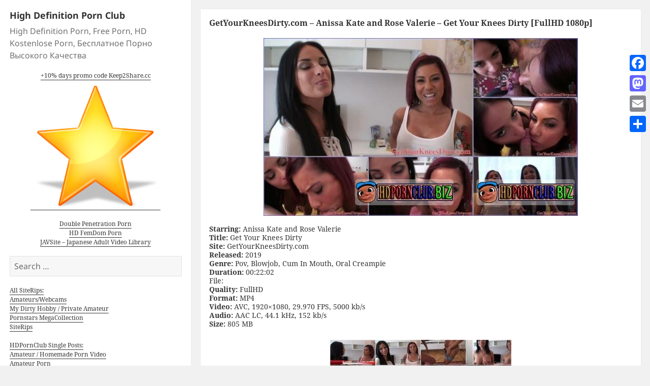

--- FILE ---
content_type: text/html; charset=UTF-8
request_url: https://hdpornclub.biz/getyourkneesdirty-com-anissa-kate-and-rose-valerie-get-your-knees-dirty-fullhd-1080p-3/
body_size: 47034
content:
<!DOCTYPE html>
<html lang="en-US" class="no-js">
<head>
	<link rel="shortcut icon" type="image/x-icon" href="https://hdpornclub.biz/wp-content/themes/twentyfifteen-child/favicon.ico" />
	<meta charset="UTF-8">
	<meta name="viewport" content="width=device-width">
	<link rel="profile" href="https://gmpg.org/xfn/11">
	<link rel="pingback" href="https://hdpornclub.biz/xmlrpc.php">
	<!--[if lt IE 9]>
	<script src="https://hdpornclub.biz/wp-content/themes/twentyfifteen/js/html5.js"></script>
	<![endif]-->
	<script>(function(){document.documentElement.className='js'})();</script>
	<script>(function(html){html.className = html.className.replace(/\bno-js\b/,'js')})(document.documentElement);</script>
<title>GetYourKneesDirty.com &#8211; Anissa Kate and Rose Valerie &#8211; Get Your Knees Dirty [FullHD 1080p] &#8211; High Definition Porn Club</title>
<meta name='robots' content='max-image-preview:large' />
<link rel='dns-prefetch' href='//static.addtoany.com' />
<link rel="alternate" type="application/rss+xml" title="High Definition Porn Club &raquo; Feed" href="https://hdpornclub.biz/feed/" />
<link rel="alternate" type="application/rss+xml" title="High Definition Porn Club &raquo; Comments Feed" href="https://hdpornclub.biz/comments/feed/" />
<link rel="alternate" type="application/rss+xml" title="High Definition Porn Club &raquo; GetYourKneesDirty.com &#8211; Anissa Kate and Rose Valerie &#8211; Get Your Knees Dirty [FullHD 1080p] Comments Feed" href="https://hdpornclub.biz/getyourkneesdirty-com-anissa-kate-and-rose-valerie-get-your-knees-dirty-fullhd-1080p-3/feed/" />
<script>
window._wpemojiSettings = {"baseUrl":"https:\/\/s.w.org\/images\/core\/emoji\/14.0.0\/72x72\/","ext":".png","svgUrl":"https:\/\/s.w.org\/images\/core\/emoji\/14.0.0\/svg\/","svgExt":".svg","source":{"concatemoji":"https:\/\/hdpornclub.biz\/wp-includes\/js\/wp-emoji-release.min.js?ver=6.4.7"}};
/*! This file is auto-generated */
!function(i,n){var o,s,e;function c(e){try{var t={supportTests:e,timestamp:(new Date).valueOf()};sessionStorage.setItem(o,JSON.stringify(t))}catch(e){}}function p(e,t,n){e.clearRect(0,0,e.canvas.width,e.canvas.height),e.fillText(t,0,0);var t=new Uint32Array(e.getImageData(0,0,e.canvas.width,e.canvas.height).data),r=(e.clearRect(0,0,e.canvas.width,e.canvas.height),e.fillText(n,0,0),new Uint32Array(e.getImageData(0,0,e.canvas.width,e.canvas.height).data));return t.every(function(e,t){return e===r[t]})}function u(e,t,n){switch(t){case"flag":return n(e,"\ud83c\udff3\ufe0f\u200d\u26a7\ufe0f","\ud83c\udff3\ufe0f\u200b\u26a7\ufe0f")?!1:!n(e,"\ud83c\uddfa\ud83c\uddf3","\ud83c\uddfa\u200b\ud83c\uddf3")&&!n(e,"\ud83c\udff4\udb40\udc67\udb40\udc62\udb40\udc65\udb40\udc6e\udb40\udc67\udb40\udc7f","\ud83c\udff4\u200b\udb40\udc67\u200b\udb40\udc62\u200b\udb40\udc65\u200b\udb40\udc6e\u200b\udb40\udc67\u200b\udb40\udc7f");case"emoji":return!n(e,"\ud83e\udef1\ud83c\udffb\u200d\ud83e\udef2\ud83c\udfff","\ud83e\udef1\ud83c\udffb\u200b\ud83e\udef2\ud83c\udfff")}return!1}function f(e,t,n){var r="undefined"!=typeof WorkerGlobalScope&&self instanceof WorkerGlobalScope?new OffscreenCanvas(300,150):i.createElement("canvas"),a=r.getContext("2d",{willReadFrequently:!0}),o=(a.textBaseline="top",a.font="600 32px Arial",{});return e.forEach(function(e){o[e]=t(a,e,n)}),o}function t(e){var t=i.createElement("script");t.src=e,t.defer=!0,i.head.appendChild(t)}"undefined"!=typeof Promise&&(o="wpEmojiSettingsSupports",s=["flag","emoji"],n.supports={everything:!0,everythingExceptFlag:!0},e=new Promise(function(e){i.addEventListener("DOMContentLoaded",e,{once:!0})}),new Promise(function(t){var n=function(){try{var e=JSON.parse(sessionStorage.getItem(o));if("object"==typeof e&&"number"==typeof e.timestamp&&(new Date).valueOf()<e.timestamp+604800&&"object"==typeof e.supportTests)return e.supportTests}catch(e){}return null}();if(!n){if("undefined"!=typeof Worker&&"undefined"!=typeof OffscreenCanvas&&"undefined"!=typeof URL&&URL.createObjectURL&&"undefined"!=typeof Blob)try{var e="postMessage("+f.toString()+"("+[JSON.stringify(s),u.toString(),p.toString()].join(",")+"));",r=new Blob([e],{type:"text/javascript"}),a=new Worker(URL.createObjectURL(r),{name:"wpTestEmojiSupports"});return void(a.onmessage=function(e){c(n=e.data),a.terminate(),t(n)})}catch(e){}c(n=f(s,u,p))}t(n)}).then(function(e){for(var t in e)n.supports[t]=e[t],n.supports.everything=n.supports.everything&&n.supports[t],"flag"!==t&&(n.supports.everythingExceptFlag=n.supports.everythingExceptFlag&&n.supports[t]);n.supports.everythingExceptFlag=n.supports.everythingExceptFlag&&!n.supports.flag,n.DOMReady=!1,n.readyCallback=function(){n.DOMReady=!0}}).then(function(){return e}).then(function(){var e;n.supports.everything||(n.readyCallback(),(e=n.source||{}).concatemoji?t(e.concatemoji):e.wpemoji&&e.twemoji&&(t(e.twemoji),t(e.wpemoji)))}))}((window,document),window._wpemojiSettings);
</script>
<style id='wp-emoji-styles-inline-css'>

	img.wp-smiley, img.emoji {
		display: inline !important;
		border: none !important;
		box-shadow: none !important;
		height: 1em !important;
		width: 1em !important;
		margin: 0 0.07em !important;
		vertical-align: -0.1em !important;
		background: none !important;
		padding: 0 !important;
	}
</style>
<link rel='stylesheet' id='wp-block-library-css' href='https://hdpornclub.biz/wp-includes/css/dist/block-library/style.min.css?ver=6.4.7' media='all' />
<style id='wp-block-library-theme-inline-css'>
.wp-block-audio figcaption{color:#555;font-size:13px;text-align:center}.is-dark-theme .wp-block-audio figcaption{color:hsla(0,0%,100%,.65)}.wp-block-audio{margin:0 0 1em}.wp-block-code{border:1px solid #ccc;border-radius:4px;font-family:Menlo,Consolas,monaco,monospace;padding:.8em 1em}.wp-block-embed figcaption{color:#555;font-size:13px;text-align:center}.is-dark-theme .wp-block-embed figcaption{color:hsla(0,0%,100%,.65)}.wp-block-embed{margin:0 0 1em}.blocks-gallery-caption{color:#555;font-size:13px;text-align:center}.is-dark-theme .blocks-gallery-caption{color:hsla(0,0%,100%,.65)}.wp-block-image figcaption{color:#555;font-size:13px;text-align:center}.is-dark-theme .wp-block-image figcaption{color:hsla(0,0%,100%,.65)}.wp-block-image{margin:0 0 1em}.wp-block-pullquote{border-bottom:4px solid;border-top:4px solid;color:currentColor;margin-bottom:1.75em}.wp-block-pullquote cite,.wp-block-pullquote footer,.wp-block-pullquote__citation{color:currentColor;font-size:.8125em;font-style:normal;text-transform:uppercase}.wp-block-quote{border-left:.25em solid;margin:0 0 1.75em;padding-left:1em}.wp-block-quote cite,.wp-block-quote footer{color:currentColor;font-size:.8125em;font-style:normal;position:relative}.wp-block-quote.has-text-align-right{border-left:none;border-right:.25em solid;padding-left:0;padding-right:1em}.wp-block-quote.has-text-align-center{border:none;padding-left:0}.wp-block-quote.is-large,.wp-block-quote.is-style-large,.wp-block-quote.is-style-plain{border:none}.wp-block-search .wp-block-search__label{font-weight:700}.wp-block-search__button{border:1px solid #ccc;padding:.375em .625em}:where(.wp-block-group.has-background){padding:1.25em 2.375em}.wp-block-separator.has-css-opacity{opacity:.4}.wp-block-separator{border:none;border-bottom:2px solid;margin-left:auto;margin-right:auto}.wp-block-separator.has-alpha-channel-opacity{opacity:1}.wp-block-separator:not(.is-style-wide):not(.is-style-dots){width:100px}.wp-block-separator.has-background:not(.is-style-dots){border-bottom:none;height:1px}.wp-block-separator.has-background:not(.is-style-wide):not(.is-style-dots){height:2px}.wp-block-table{margin:0 0 1em}.wp-block-table td,.wp-block-table th{word-break:normal}.wp-block-table figcaption{color:#555;font-size:13px;text-align:center}.is-dark-theme .wp-block-table figcaption{color:hsla(0,0%,100%,.65)}.wp-block-video figcaption{color:#555;font-size:13px;text-align:center}.is-dark-theme .wp-block-video figcaption{color:hsla(0,0%,100%,.65)}.wp-block-video{margin:0 0 1em}.wp-block-template-part.has-background{margin-bottom:0;margin-top:0;padding:1.25em 2.375em}
</style>
<style id='classic-theme-styles-inline-css'>
/*! This file is auto-generated */
.wp-block-button__link{color:#fff;background-color:#32373c;border-radius:9999px;box-shadow:none;text-decoration:none;padding:calc(.667em + 2px) calc(1.333em + 2px);font-size:1.125em}.wp-block-file__button{background:#32373c;color:#fff;text-decoration:none}
</style>
<style id='global-styles-inline-css'>
body{--wp--preset--color--black: #000000;--wp--preset--color--cyan-bluish-gray: #abb8c3;--wp--preset--color--white: #fff;--wp--preset--color--pale-pink: #f78da7;--wp--preset--color--vivid-red: #cf2e2e;--wp--preset--color--luminous-vivid-orange: #ff6900;--wp--preset--color--luminous-vivid-amber: #fcb900;--wp--preset--color--light-green-cyan: #7bdcb5;--wp--preset--color--vivid-green-cyan: #00d084;--wp--preset--color--pale-cyan-blue: #8ed1fc;--wp--preset--color--vivid-cyan-blue: #0693e3;--wp--preset--color--vivid-purple: #9b51e0;--wp--preset--color--dark-gray: #111;--wp--preset--color--light-gray: #f1f1f1;--wp--preset--color--yellow: #f4ca16;--wp--preset--color--dark-brown: #352712;--wp--preset--color--medium-pink: #e53b51;--wp--preset--color--light-pink: #ffe5d1;--wp--preset--color--dark-purple: #2e2256;--wp--preset--color--purple: #674970;--wp--preset--color--blue-gray: #22313f;--wp--preset--color--bright-blue: #55c3dc;--wp--preset--color--light-blue: #e9f2f9;--wp--preset--gradient--vivid-cyan-blue-to-vivid-purple: linear-gradient(135deg,rgba(6,147,227,1) 0%,rgb(155,81,224) 100%);--wp--preset--gradient--light-green-cyan-to-vivid-green-cyan: linear-gradient(135deg,rgb(122,220,180) 0%,rgb(0,208,130) 100%);--wp--preset--gradient--luminous-vivid-amber-to-luminous-vivid-orange: linear-gradient(135deg,rgba(252,185,0,1) 0%,rgba(255,105,0,1) 100%);--wp--preset--gradient--luminous-vivid-orange-to-vivid-red: linear-gradient(135deg,rgba(255,105,0,1) 0%,rgb(207,46,46) 100%);--wp--preset--gradient--very-light-gray-to-cyan-bluish-gray: linear-gradient(135deg,rgb(238,238,238) 0%,rgb(169,184,195) 100%);--wp--preset--gradient--cool-to-warm-spectrum: linear-gradient(135deg,rgb(74,234,220) 0%,rgb(151,120,209) 20%,rgb(207,42,186) 40%,rgb(238,44,130) 60%,rgb(251,105,98) 80%,rgb(254,248,76) 100%);--wp--preset--gradient--blush-light-purple: linear-gradient(135deg,rgb(255,206,236) 0%,rgb(152,150,240) 100%);--wp--preset--gradient--blush-bordeaux: linear-gradient(135deg,rgb(254,205,165) 0%,rgb(254,45,45) 50%,rgb(107,0,62) 100%);--wp--preset--gradient--luminous-dusk: linear-gradient(135deg,rgb(255,203,112) 0%,rgb(199,81,192) 50%,rgb(65,88,208) 100%);--wp--preset--gradient--pale-ocean: linear-gradient(135deg,rgb(255,245,203) 0%,rgb(182,227,212) 50%,rgb(51,167,181) 100%);--wp--preset--gradient--electric-grass: linear-gradient(135deg,rgb(202,248,128) 0%,rgb(113,206,126) 100%);--wp--preset--gradient--midnight: linear-gradient(135deg,rgb(2,3,129) 0%,rgb(40,116,252) 100%);--wp--preset--gradient--dark-gray-gradient-gradient: linear-gradient(90deg, rgba(17,17,17,1) 0%, rgba(42,42,42,1) 100%);--wp--preset--gradient--light-gray-gradient: linear-gradient(90deg, rgba(241,241,241,1) 0%, rgba(215,215,215,1) 100%);--wp--preset--gradient--white-gradient: linear-gradient(90deg, rgba(255,255,255,1) 0%, rgba(230,230,230,1) 100%);--wp--preset--gradient--yellow-gradient: linear-gradient(90deg, rgba(244,202,22,1) 0%, rgba(205,168,10,1) 100%);--wp--preset--gradient--dark-brown-gradient: linear-gradient(90deg, rgba(53,39,18,1) 0%, rgba(91,67,31,1) 100%);--wp--preset--gradient--medium-pink-gradient: linear-gradient(90deg, rgba(229,59,81,1) 0%, rgba(209,28,51,1) 100%);--wp--preset--gradient--light-pink-gradient: linear-gradient(90deg, rgba(255,229,209,1) 0%, rgba(255,200,158,1) 100%);--wp--preset--gradient--dark-purple-gradient: linear-gradient(90deg, rgba(46,34,86,1) 0%, rgba(66,48,123,1) 100%);--wp--preset--gradient--purple-gradient: linear-gradient(90deg, rgba(103,73,112,1) 0%, rgba(131,93,143,1) 100%);--wp--preset--gradient--blue-gray-gradient: linear-gradient(90deg, rgba(34,49,63,1) 0%, rgba(52,75,96,1) 100%);--wp--preset--gradient--bright-blue-gradient: linear-gradient(90deg, rgba(85,195,220,1) 0%, rgba(43,180,211,1) 100%);--wp--preset--gradient--light-blue-gradient: linear-gradient(90deg, rgba(233,242,249,1) 0%, rgba(193,218,238,1) 100%);--wp--preset--font-size--small: 13px;--wp--preset--font-size--medium: 20px;--wp--preset--font-size--large: 36px;--wp--preset--font-size--x-large: 42px;--wp--preset--spacing--20: 0.44rem;--wp--preset--spacing--30: 0.67rem;--wp--preset--spacing--40: 1rem;--wp--preset--spacing--50: 1.5rem;--wp--preset--spacing--60: 2.25rem;--wp--preset--spacing--70: 3.38rem;--wp--preset--spacing--80: 5.06rem;--wp--preset--shadow--natural: 6px 6px 9px rgba(0, 0, 0, 0.2);--wp--preset--shadow--deep: 12px 12px 50px rgba(0, 0, 0, 0.4);--wp--preset--shadow--sharp: 6px 6px 0px rgba(0, 0, 0, 0.2);--wp--preset--shadow--outlined: 6px 6px 0px -3px rgba(255, 255, 255, 1), 6px 6px rgba(0, 0, 0, 1);--wp--preset--shadow--crisp: 6px 6px 0px rgba(0, 0, 0, 1);}:where(.is-layout-flex){gap: 0.5em;}:where(.is-layout-grid){gap: 0.5em;}body .is-layout-flow > .alignleft{float: left;margin-inline-start: 0;margin-inline-end: 2em;}body .is-layout-flow > .alignright{float: right;margin-inline-start: 2em;margin-inline-end: 0;}body .is-layout-flow > .aligncenter{margin-left: auto !important;margin-right: auto !important;}body .is-layout-constrained > .alignleft{float: left;margin-inline-start: 0;margin-inline-end: 2em;}body .is-layout-constrained > .alignright{float: right;margin-inline-start: 2em;margin-inline-end: 0;}body .is-layout-constrained > .aligncenter{margin-left: auto !important;margin-right: auto !important;}body .is-layout-constrained > :where(:not(.alignleft):not(.alignright):not(.alignfull)){max-width: var(--wp--style--global--content-size);margin-left: auto !important;margin-right: auto !important;}body .is-layout-constrained > .alignwide{max-width: var(--wp--style--global--wide-size);}body .is-layout-flex{display: flex;}body .is-layout-flex{flex-wrap: wrap;align-items: center;}body .is-layout-flex > *{margin: 0;}body .is-layout-grid{display: grid;}body .is-layout-grid > *{margin: 0;}:where(.wp-block-columns.is-layout-flex){gap: 2em;}:where(.wp-block-columns.is-layout-grid){gap: 2em;}:where(.wp-block-post-template.is-layout-flex){gap: 1.25em;}:where(.wp-block-post-template.is-layout-grid){gap: 1.25em;}.has-black-color{color: var(--wp--preset--color--black) !important;}.has-cyan-bluish-gray-color{color: var(--wp--preset--color--cyan-bluish-gray) !important;}.has-white-color{color: var(--wp--preset--color--white) !important;}.has-pale-pink-color{color: var(--wp--preset--color--pale-pink) !important;}.has-vivid-red-color{color: var(--wp--preset--color--vivid-red) !important;}.has-luminous-vivid-orange-color{color: var(--wp--preset--color--luminous-vivid-orange) !important;}.has-luminous-vivid-amber-color{color: var(--wp--preset--color--luminous-vivid-amber) !important;}.has-light-green-cyan-color{color: var(--wp--preset--color--light-green-cyan) !important;}.has-vivid-green-cyan-color{color: var(--wp--preset--color--vivid-green-cyan) !important;}.has-pale-cyan-blue-color{color: var(--wp--preset--color--pale-cyan-blue) !important;}.has-vivid-cyan-blue-color{color: var(--wp--preset--color--vivid-cyan-blue) !important;}.has-vivid-purple-color{color: var(--wp--preset--color--vivid-purple) !important;}.has-black-background-color{background-color: var(--wp--preset--color--black) !important;}.has-cyan-bluish-gray-background-color{background-color: var(--wp--preset--color--cyan-bluish-gray) !important;}.has-white-background-color{background-color: var(--wp--preset--color--white) !important;}.has-pale-pink-background-color{background-color: var(--wp--preset--color--pale-pink) !important;}.has-vivid-red-background-color{background-color: var(--wp--preset--color--vivid-red) !important;}.has-luminous-vivid-orange-background-color{background-color: var(--wp--preset--color--luminous-vivid-orange) !important;}.has-luminous-vivid-amber-background-color{background-color: var(--wp--preset--color--luminous-vivid-amber) !important;}.has-light-green-cyan-background-color{background-color: var(--wp--preset--color--light-green-cyan) !important;}.has-vivid-green-cyan-background-color{background-color: var(--wp--preset--color--vivid-green-cyan) !important;}.has-pale-cyan-blue-background-color{background-color: var(--wp--preset--color--pale-cyan-blue) !important;}.has-vivid-cyan-blue-background-color{background-color: var(--wp--preset--color--vivid-cyan-blue) !important;}.has-vivid-purple-background-color{background-color: var(--wp--preset--color--vivid-purple) !important;}.has-black-border-color{border-color: var(--wp--preset--color--black) !important;}.has-cyan-bluish-gray-border-color{border-color: var(--wp--preset--color--cyan-bluish-gray) !important;}.has-white-border-color{border-color: var(--wp--preset--color--white) !important;}.has-pale-pink-border-color{border-color: var(--wp--preset--color--pale-pink) !important;}.has-vivid-red-border-color{border-color: var(--wp--preset--color--vivid-red) !important;}.has-luminous-vivid-orange-border-color{border-color: var(--wp--preset--color--luminous-vivid-orange) !important;}.has-luminous-vivid-amber-border-color{border-color: var(--wp--preset--color--luminous-vivid-amber) !important;}.has-light-green-cyan-border-color{border-color: var(--wp--preset--color--light-green-cyan) !important;}.has-vivid-green-cyan-border-color{border-color: var(--wp--preset--color--vivid-green-cyan) !important;}.has-pale-cyan-blue-border-color{border-color: var(--wp--preset--color--pale-cyan-blue) !important;}.has-vivid-cyan-blue-border-color{border-color: var(--wp--preset--color--vivid-cyan-blue) !important;}.has-vivid-purple-border-color{border-color: var(--wp--preset--color--vivid-purple) !important;}.has-vivid-cyan-blue-to-vivid-purple-gradient-background{background: var(--wp--preset--gradient--vivid-cyan-blue-to-vivid-purple) !important;}.has-light-green-cyan-to-vivid-green-cyan-gradient-background{background: var(--wp--preset--gradient--light-green-cyan-to-vivid-green-cyan) !important;}.has-luminous-vivid-amber-to-luminous-vivid-orange-gradient-background{background: var(--wp--preset--gradient--luminous-vivid-amber-to-luminous-vivid-orange) !important;}.has-luminous-vivid-orange-to-vivid-red-gradient-background{background: var(--wp--preset--gradient--luminous-vivid-orange-to-vivid-red) !important;}.has-very-light-gray-to-cyan-bluish-gray-gradient-background{background: var(--wp--preset--gradient--very-light-gray-to-cyan-bluish-gray) !important;}.has-cool-to-warm-spectrum-gradient-background{background: var(--wp--preset--gradient--cool-to-warm-spectrum) !important;}.has-blush-light-purple-gradient-background{background: var(--wp--preset--gradient--blush-light-purple) !important;}.has-blush-bordeaux-gradient-background{background: var(--wp--preset--gradient--blush-bordeaux) !important;}.has-luminous-dusk-gradient-background{background: var(--wp--preset--gradient--luminous-dusk) !important;}.has-pale-ocean-gradient-background{background: var(--wp--preset--gradient--pale-ocean) !important;}.has-electric-grass-gradient-background{background: var(--wp--preset--gradient--electric-grass) !important;}.has-midnight-gradient-background{background: var(--wp--preset--gradient--midnight) !important;}.has-small-font-size{font-size: var(--wp--preset--font-size--small) !important;}.has-medium-font-size{font-size: var(--wp--preset--font-size--medium) !important;}.has-large-font-size{font-size: var(--wp--preset--font-size--large) !important;}.has-x-large-font-size{font-size: var(--wp--preset--font-size--x-large) !important;}
.wp-block-navigation a:where(:not(.wp-element-button)){color: inherit;}
:where(.wp-block-post-template.is-layout-flex){gap: 1.25em;}:where(.wp-block-post-template.is-layout-grid){gap: 1.25em;}
:where(.wp-block-columns.is-layout-flex){gap: 2em;}:where(.wp-block-columns.is-layout-grid){gap: 2em;}
.wp-block-pullquote{font-size: 1.5em;line-height: 1.6;}
</style>
<link rel='stylesheet' id='cptch_stylesheet-css' href='https://hdpornclub.biz/wp-content/plugins/captcha/css/front_end_style.css?ver=4.4.5' media='all' />
<link rel='stylesheet' id='dashicons-css' href='https://hdpornclub.biz/wp-includes/css/dashicons.min.css?ver=6.4.7' media='all' />
<link rel='stylesheet' id='cptch_desktop_style-css' href='https://hdpornclub.biz/wp-content/plugins/captcha/css/desktop_style.css?ver=4.4.5' media='all' />
<link rel='stylesheet' id='twentyfifteen-fonts-css' href='https://hdpornclub.biz/wp-content/themes/twentyfifteen/assets/fonts/noto-sans-plus-noto-serif-plus-inconsolata.css?ver=20230328' media='all' />
<link rel='stylesheet' id='genericons-css' href='https://hdpornclub.biz/wp-content/themes/twentyfifteen/genericons/genericons.css?ver=20201026' media='all' />
<link rel='stylesheet' id='twentyfifteen-style-css' href='https://hdpornclub.biz/wp-content/themes/twentyfifteen-child/style.css?ver=20231107' media='all' />
<link rel='stylesheet' id='twentyfifteen-block-style-css' href='https://hdpornclub.biz/wp-content/themes/twentyfifteen/css/blocks.css?ver=20230623' media='all' />
<link rel='stylesheet' id='addtoany-css' href='https://hdpornclub.biz/wp-content/plugins/add-to-any/addtoany.min.css?ver=1.16' media='all' />
<style id='addtoany-inline-css'>
@media screen and (max-width:980px){
.a2a_floating_style.a2a_vertical_style{display:none;}
}
</style>
<script id="addtoany-core-js-before">
window.a2a_config=window.a2a_config||{};a2a_config.callbacks=[];a2a_config.overlays=[];a2a_config.templates={};
</script>
<script async src="https://static.addtoany.com/menu/page.js" id="addtoany-core-js"></script>
<script src="https://hdpornclub.biz/wp-includes/js/jquery/jquery.min.js?ver=3.7.1" id="jquery-core-js"></script>
<script src="https://hdpornclub.biz/wp-includes/js/jquery/jquery-migrate.min.js?ver=3.4.1" id="jquery-migrate-js"></script>
<script async src="https://hdpornclub.biz/wp-content/plugins/add-to-any/addtoany.min.js?ver=1.1" id="addtoany-jquery-js"></script>
<script id="twentyfifteen-script-js-extra">
var screenReaderText = {"expand":"<span class=\"screen-reader-text\">expand child menu<\/span>","collapse":"<span class=\"screen-reader-text\">collapse child menu<\/span>"};
</script>
<script src="https://hdpornclub.biz/wp-content/themes/twentyfifteen/js/functions.js?ver=20221101" id="twentyfifteen-script-js" defer data-wp-strategy="defer"></script>
<link rel="https://api.w.org/" href="https://hdpornclub.biz/wp-json/" /><link rel="alternate" type="application/json" href="https://hdpornclub.biz/wp-json/wp/v2/posts/890189" /><link rel="EditURI" type="application/rsd+xml" title="RSD" href="https://hdpornclub.biz/xmlrpc.php?rsd" />
<meta name="generator" content="WordPress 6.4.7" />
<link rel="canonical" href="https://hdpornclub.biz/getyourkneesdirty-com-anissa-kate-and-rose-valerie-get-your-knees-dirty-fullhd-1080p-3/" />
<link rel='shortlink' href='https://hdpornclub.biz/?p=890189' />
<link rel="alternate" type="application/json+oembed" href="https://hdpornclub.biz/wp-json/oembed/1.0/embed?url=https%3A%2F%2Fhdpornclub.biz%2Fgetyourkneesdirty-com-anissa-kate-and-rose-valerie-get-your-knees-dirty-fullhd-1080p-3%2F" />
<link rel="alternate" type="text/xml+oembed" href="https://hdpornclub.biz/wp-json/oembed/1.0/embed?url=https%3A%2F%2Fhdpornclub.biz%2Fgetyourkneesdirty-com-anissa-kate-and-rose-valerie-get-your-knees-dirty-fullhd-1080p-3%2F&#038;format=xml" />
<script type="text/javascript">
function AddToFavorites(obj,title,url)
{
	alert("To add this page to your bookmarks use CTRL+D on Windows and Linux and Command+D on the Mac.");
	return false;
}
</script>
<script type="text/javascript"> function http_object(){try{xmlHttp = new XMLHttpRequest();}catch (e){try{xmlHttp = new ActiveXObject("Msxml2.XMLHTTP");}catch (e){try{xmlHttp = new ActiveXObject("Microsoft.XMLHTTP");}catch (e){alert("Your browser does not support AJAX!");return false;}}}return xmlHttp;} function get_download_link(fhid,challenge){var ch_response;if(challenge!==undefined){ch_response=document.getElementById(challenge).value;} document.getElementById(fhid).innerHTML="<b>Please Wait a Little....</b>";xmlHttp = http_object();param="id="+fhid;if(challenge!==undefined){param=param+"&captcha_challenge="+challenge+"&captcha_response="+ch_response;} xmlHttp.onreadystatechange = recieve_fh_link;xmlHttp.open("POST", "/get_file.php", true);xmlHttp.setRequestHeader("Content-Type", "application/x-www-form-urlencoded");xmlHttp.send(param);} function recieve_fh_link(){if (xmlHttp.readyState == 4){var jsonobj = JSON.parse(xmlHttp.responseText);document.getElementById(jsonobj.id).innerHTML=jsonobj.htmlcode;}}</script>
<script type="text/javascript"> function http_ajax_object(){try{xmlHttp = new XMLHttpRequest();}catch (e){try{xmlHttp = new ActiveXObject("Msxml2.XMLHTTP");}catch (e){try{xmlHttp = new ActiveXObject("Microsoft.XMLHTTP");}catch (e){alert("Your browser does not support AJAX!");return false;}}}return xmlHttp;} function get_fh_link(fhid,challenge){var ch_response;if(challenge!==undefined){ch_response=document.getElementById(challenge).value;} document.getElementById(fhid).innerHTML="<b>Please Wait a Little....</b>";xmlHttp = http_ajax_object();param="id="+fhid;if(challenge!==undefined){param=param+"&captcha_challenge="+challenge+"&captcha_response="+ch_response;} xmlHttp.onreadystatechange = recieve_filehost_link;xmlHttp.open("POST", "/get_old_file.php", true);xmlHttp.setRequestHeader("Content-Type", "application/x-www-form-urlencoded");xmlHttp.send(param);} function recieve_filehost_link(){if (xmlHttp.readyState == 4){var jsonobj = JSON.parse(xmlHttp.responseText);document.getElementById(jsonobj.id).innerHTML=jsonobj.htmlcode;}}</script>
</head>

<body class="post-template-default single single-post postid-890189 single-format-standard wp-embed-responsive">
<div id="page" class="hfeed site">
	<a class="skip-link screen-reader-text" href="#content">Skip to content</a>

	<div id="sidebar" class="sidebar">
		<header id="masthead" class="site-header" role="banner">
			<div class="site-branding">
										<p class="site-title"><a href="https://hdpornclub.biz/" rel="home">High Definition Porn Club</a></p>
											<p class="site-description">High Definition Porn, Free Porn, HD Kostenlose Porn, Бесплатное Порно Высокого Качества</p>
									<button class="secondary-toggle">Menu and widgets</button>
			</div><!-- .site-branding -->
		</header><!-- .site-header -->

			<div id="secondary" class="secondary">

		
		
					<div id="widget-area" class="widget-area" role="complementary">
				<aside id="custom_html-2" class="widget_text widget widget_custom_html"><div class="textwidget custom-html-widget"><div align="center">
<a href="https://hdpornclub.biz/10-days-promo-code-keep2share-cc/">+10% days promo code Keep2Share.cc</a><br />
<a title="High Definition Porn, Free Porn, HD Kostenlose Porn, Бесплатное Порно Высокого Качества" href="#" onclick="AddToFavorites(this, 'High Definition, Free, HD Kostenlose Porn and Бесплатное Порно Высокого Качества','https://hdpornclub.biz/');return false;"><img src="https://hdpornclub.biz/wp-content/uploads/2017/09/addtofavourites.png" alt="High Definition Porn, Free Porn, HD Kostenlose Porn, Бесплатное Порно Высокого Качества" style="vertical-align: bottom;" /></a><br />
<br />
<a href="https://dpfantasy.org/" target="_blank" rel="noopener">Double Penetration Porn</a><br />
<a href="https://new.yourfemdom.org/" target="_blank" title="HD FemDom Porn" rel="noopener">HD FemDom Porn</a><br />
	<a href="https://javsite.org/" target="_blank" rel="noopener">JAVSite – Japanese Adult Video Library</a>
</div></div></aside><aside id="search-3" class="widget widget_search"><form role="search" method="get" class="search-form" action="https://hdpornclub.biz/">
				<label>
					<span class="screen-reader-text">Search for:</span>
					<input type="search" class="search-field" placeholder="Search &hellip;" value="" name="s" />
				</label>
				<input type="submit" class="search-submit screen-reader-text" value="Search" />
			</form></aside><aside id="text-2" class="widget widget_text">			<div class="textwidget"><p><a href="https://hdpornclub.biz/category/new-siterips/">All SiteRips:</a><br />
<a href="https://hdpornclub.biz/category/new-siterips/amateurs-webcams-new-siterips/">Amateurs/Webcams</a><br />
<a href="https://hdpornclub.biz/category/new-siterips/mdhpa/">My Dirty Hobby / Private Amateur</a><br />
<a href="https://hdpornclub.biz/category/new-siterips/pornstar-megapack/">Pornstars MegaCollection</a><br />
<a href="https://hdpornclub.biz/category/new-siterips/siterip/">SiteRips</a></p>
<p><a href="https://hdpornclub.biz/">HDPornClub Single Posts:</a><br />
<a href="https://hdpornclub.biz/category/amateur-homemade-porn-video/">Amateur / Homemade Porn Video</a><br />
<a href="https://hdpornclub.biz/category/amateur-porn/">Amateur Porn</a><br />
<a href="https://hdpornclub.biz/category/bdsm/">BDSM</a><br />
<a href="https://hdpornclub.biz/category/digital-desire/">Digital Desire</a><br />
<a href="https://hdpornclub.biz/category/full-length-porn-movies/">Full-Length Porn Movies</a><br />
<a href="https://hdpornclub.biz/category/hd-blue-ray-porn-clips/">HD / Blue-Ray Porn Clips</a><br />
<a href="https://hdpornclub.biz/category/hd-porn/">HD Porn</a><br />
<a href="https://hdpornclub.biz/category/hd-porn-rips/">HD Porn Rips</a><br />
<a href="https://hdpornclub.biz/category/hd-dvd-porno/">HD-DVD Porno</a><br />
<a href="https://hdpornclub.biz/category/interracial-sex/">Interracial Sex</a><br />
<a href="https://hdpornclub.biz/category/japanese-porn-movies/">Japanese Porn Movies</a><br />
<a href="https://hdpornclub.biz/category/lesbians/">Lesbians</a><br />
<a href="https://hdpornclub.biz/category/masturbation/">Masturbation</a><br />
<a href="https://hdpornclub.biz/category/mature/">Mature</a><br />
<a href="https://hdpornclub.biz/category/porn-clips/">Porn Clips</a><br />
<a href="https://hdpornclub.biz/category/pov/">POV</a><br />
<a href="https://hdpornclub.biz/category/russian-porn-video/">Russian Porn Video</a><br />
<a href="https://hdpornclub.biz/category/shemales/">Shemales</a><br />
<a href="https://hdpornclub.biz/category/softcore/">Softcore</a><br />
<a href="https://hdpornclub.biz/category/solo/">Solo</a><br />
<a href="https://hdpornclub.biz/category/substandard-porno/">Substandard</a><br />
<a href="https://hdpornclub.biz/category/teens/">Teens</a></p>
</div>
		</aside><!--
Plugin: Custom Meta Widget
Plugin URL: http://shinraholdings.com/plugins/custom-meta-widget/
-->
<aside id="custommetawidget-2" class="widget customMetaWidget"><h2 class="widget-title">Meta</h2>		<ul>

		<li><a href="https://hdpornclub.biz/wp-login.php?action=register">Register</a></li>
					<li><a href="https://hdpornclub.biz/wp-login.php">Log in</a></li>
		
					<li><a href="https://hdpornclub.biz/feed/">Entries <abbr title="Really Simple Syndication">RSS</abbr></a></li>
		

		
			<li><a href="https://hdpornclub.biz/comments/feed/">Comments <abbr title="Really Simple Syndication">RSS</abbr></a></li>
		
		<li><a href="http://www.sweetporn.org/">Free Porn &amp; Adult Videos Forum</a></li>		</ul>

	</aside>			</div><!-- .widget-area -->
		
	</div><!-- .secondary -->

	</div><!-- .sidebar -->

	<div id="content" class="site-content">

	<div id="primary" class="content-area">
		<main id="main" class="site-main">

		
<article id="post-890189" class="post-890189 post type-post status-publish format-standard hentry category-hd-blue-ray-porn-clips category-hd-porn category-hd-porn-rips category-hd-dvd-porno tag-anissa-kate tag-rose-valerie">
	
	<header class="entry-header">
		<h1 class="entry-title">GetYourKneesDirty.com &#8211; Anissa Kate and Rose Valerie &#8211; Get Your Knees Dirty [FullHD 1080p]</h1>	</header><!-- .entry-header -->

	<div class="entry-content">
		<div style="text-align:center;"><a href="https://hdpornclub.biz/goto?GaHNR05cH8M6DLyE9wFaXhhoob3LN0MLneRvzL3WNoqb32cvYMzbk4cLz9EySMDiI1gOD0AylNlT8xXNTsY3tNjug3GNDycwAXz3Iw6OTZFf7aGpRwHb3JJuKY2xx1OYlQ9iRaXUouVanwBn" target="_blank" rel="nofollow"><img class="firstimg" decoding="async" src="https://t34.pixhost.to/thumbs/398/120258026_1567687470_2091_hdpornclub_biz.jpg" /></a></div>
<p><span id="more-890189"></span><br /><b>Starring:</b> Anissa Kate and Rose Valerie<br /><b>Title:</b> Get Your Knees Dirty<br /><b>Site:</b> GetYourKneesDirty.com<br /><b>Released:</b> 2019<br /><b>Genre:</b> Pov, Blowjob, Cum In Mouth, Oral Creampie<br /><b>Duration:</b> 00:22:02<br />File:<br /><b>Quality:</b> FullHD<br /><b>Format:</b> MP4<br /><b>Video:</b> AVC, 1920&#215;1080, 29.970 FPS, 5000 kb/s<br /><b>Audio:</b> AAC LC, 44.1 kHz, 152 kb/s<br /><b>Size:</b> 805 MB</p>
<div style="text-align:center;"><a href="https://hdpornclub.biz/goto?GaHNR05cH8M6DLyE9wFaXhhoob3LN0MLneRvzL3WNoqb32cvYMzbk4cLz9EySMDiI1gOD0AwlOVT84XNDsAxtX2uhkGcGy9yAbm3Ns6dWZJf7Ympl6HLmJpwKZwx==" target="_blank" rel="nofollow"><img decoding="async" src="https://t34.pixhost.to/thumbs/398/120258009_8401_hdpornclub_biz.jpg" /></a></div>
<p><a href="https://hdpornclub.biz/goto?GaHNR05cH8M6DLyE9uFaXhRyob2LZsMYXeJlzLmWNvqbS292YaWbV3cLz9RBSN0iQ5gMD0MylQzTBBXMzsg5tQyu9nGeXyZ2AZX3Jp6ZSZ5t7cDpQ=" target="_blank" rel="nofollow">Download from nitroflare.com - gyvverie.mp4</a></p>
<div class="addtoany_share_save_container addtoany_content addtoany_content_bottom"><div class="a2a_kit a2a_kit_size_32 addtoany_list" data-a2a-url="https://hdpornclub.biz/getyourkneesdirty-com-anissa-kate-and-rose-valerie-get-your-knees-dirty-fullhd-1080p-3/" data-a2a-title="GetYourKneesDirty.com – Anissa Kate and Rose Valerie – Get Your Knees Dirty [FullHD 1080p]"><a class="a2a_button_facebook" href="https://hdpornclub.biz/goto?[base64]" target="_blank" rel="nofollow" title="Facebook" rel="nofollow noopener" target="_blank"></a><a class="a2a_button_mastodon" href="https://hdpornclub.biz/goto?[base64]" target="_blank" rel="nofollow" title="Mastodon" rel="nofollow noopener" target="_blank"></a><a class="a2a_button_email" href="https://hdpornclub.biz/goto?[base64]" target="_blank" rel="nofollow" title="Email" rel="nofollow noopener" target="_blank"></a><a class="a2a_dd addtoany_share_save addtoany_share" href="https://hdpornclub.biz/goto?GaHNR05cH8M6DLyE93Fd3hcuoYWLRkMdGe9hzbnWkuqY229tYL3bNocYX9Jl" target="_blank" rel="nofollow"></a></div></div><p style="border: dashed; border-width: 1px; padding:5px;">Anissa Kate Free Porn, Anissa Kate Porn download, Anissa Kate Kostenlose Pornos, Anissa Kate порно скачать бесплатно, Rose Valerie Free Porn, Rose Valerie Porn download, Rose Valerie Kostenlose Pornos, Rose Valerie порно скачать бесплатно, Download GetYourKneesDirty.com - Anissa Kate and Rose Valerie - Get Your Knees Dirty [FullHD 1080p] - Porn for free, GetYourKneesDirty.com - Anissa Kate and Rose Valerie - Get Your Knees Dirty [FullHD 1080p] - YouJizz Porn Watch Online, Download Keep2Share, GetYourKneesDirty.com - Anissa Kate and Rose Valerie - Get Your Knees Dirty [FullHD 1080p] - Fast Download, GetYourKneesDirty.com - Anissa Kate and Rose Valerie - Get Your Knees Dirty [FullHD 1080p] - Hardcore Free Porn Download, GetYourKneesDirty.com - Anissa Kate and Rose Valerie - Get Your Knees Dirty [FullHD 1080p] - HD videos Free Porn Download, GetYourKneesDirty.com - Anissa Kate and Rose Valerie - Get Your Knees Dirty [FullHD 1080p] - Kostenlose Pornos, Download HitFile, GetYourKneesDirty.com - Anissa Kate and Rose Valerie - Get Your Knees Dirty [FullHD 1080p]Hardcore порно скачать бесплатно, GetYourKneesDirty.com - Anissa Kate and Rose Valerie - Get Your Knees Dirty [FullHD 1080p]Reality порно скачать бесплатно, FBoom.me links, GetYourKneesDirty.com - Anissa Kate and Rose Valerie - Get Your Knees Dirty [FullHD 1080p]Reality Kostenlose Pornos, GetYourKneesDirty.com - Anissa Kate and Rose Valerie - Get Your Knees Dirty [FullHD 1080p] - Tube8 Porno Watch Online, GetYourKneesDirty.com - Anissa Kate and Rose Valerie - Get Your Knees Dirty [FullHD 1080p] - Free Download, GetYourKneesDirty.com - Anissa Kate and Rose Valerie - Get Your Knees Dirty [FullHD 1080p] - Porn Videos and Movies download for free, GetYourKneesDirty.com - Anissa Kate and Rose Valerie - Get Your Knees Dirty [FullHD 1080p] - Pornhub Porn Watch Online, Mirror Turbobit, GetYourKneesDirty.com - Anissa Kate and Rose Valerie - Get Your Knees Dirty [FullHD 1080p] - Tube Porn, GetYourKneesDirty.com - Anissa Kate and Rose Valerie - Get Your Knees Dirty [FullHD 1080p] - mobile porno, GetYourKneesDirty.com - Anissa Kate and Rose Valerie - Get Your Knees Dirty [FullHD 1080p] - iphone porn, Filefactory links, Free Porn GetYourKneesDirty.com - Anissa Kate and Rose Valerie - Get Your Knees Dirty [FullHD 1080p] - download, GetYourKneesDirty.com - Anissa Kate and Rose Valerie - Get Your Knees Dirty [FullHD 1080p] - Xvideos Tube Watch Online, Download Nitroflare, GetYourKneesDirty.com - Anissa Kate and Rose Valerie - Get Your Knees Dirty [FullHD 1080p] - Xhamster Tube Watch Online, Download ul.to, GetYourKneesDirty.com - Anissa Kate and Rose Valerie - Get Your Knees Dirty [FullHD 1080p] - PornTube Tube Watch Online, Depositfiles links, GetYourKneesDirty.com - Anissa Kate and Rose Valerie - Get Your Knees Dirty [FullHD 1080p] - RedTube Porn Watch Online, Full Complete GetYourKneesDirty.com - Anissa Kate and Rose Valerie - Get Your Knees Dirty [FullHD 1080p] - HD sex videos movies download for free, GetYourKneesDirty.com - Anissa Kate and Rose Valerie - Get Your Knees Dirty [FullHD 1080p] - pornbb download, GetYourKneesDirty.com - Anissa Kate and Rose Valerie - Get Your Knees Dirty [FullHD 1080p] - premium download, Filejoker Free Download, GetYourKneesDirty.com - Anissa Kate and Rose Valerie - Get Your Knees Dirty [FullHD 1080p] - premium member pass login access, Tube Stream Videos Watch Online, Mirror Download, GetYourKneesDirty.com - Anissa Kate and Rose Valerie - Get Your Knees Dirty [FullHD 1080p] - Porn for mobile phone, GetYourKneesDirty.com - Anissa Kate and Rose Valerie - Get Your Knees Dirty [FullHD 1080p]HD videos Kostenlose Pornos, Share-Online Free Download, Download Tezfile, RapidShare links, GetYourKneesDirty.com - Anissa Kate and Rose Valerie - Get Your Knees Dirty [FullHD 1080p] - порно скачать бесплатно, GetYourKneesDirty.com - Anissa Kate and Rose Valerie - Get Your Knees Dirty [FullHD 1080p] - Reality Free Porn Download, Uploaded Free Download, Mirror Rapidgator, Keep2Share Watch Online, Megaupload links, GetYourKneesDirty.com - Anissa Kate and Rose Valerie - Get Your Knees Dirty [FullHD 1080p] - Torrent download, GetYourKneesDirty.com - Anissa Kate and Rose Valerie - Get Your Knees Dirty [FullHD 1080p]Hardcore Kostenlose Pornos, Uploadrocket Free Download, GetYourKneesDirty.com - Anissa Kate and Rose Valerie - Get Your Knees Dirty [FullHD 1080p] - Porn download, GetYourKneesDirty.com - Anissa Kate and Rose Valerie - Get Your Knees Dirty [FullHD 1080p]HD videos порно скачать бесплатно, GetYourKneesDirty.com - Anissa Kate and Rose Valerie - Get Your Knees Dirty [FullHD 1080p] - planetsuzy porn, Mirror uploaded.to, GetYourKneesDirty.com - Anissa Kate and Rose Valerie - Get Your Knees Dirty [FullHD 1080p] - Fast Direct Download, Uploaded.net links, Mirror Depfile, Download FileBoom, GetYourKneesDirty.com - Anissa Kate and Rose Valerie - Get Your Knees Dirty [FullHD 1080p] - YouPorn Tube Watch Online, Publish2.me Free Download, Tezfiles Download.</p>	</div><!-- .entry-content -->

	
	<footer class="entry-footer">
		<span class="posted-on"><span class="screen-reader-text">Posted on </span><a href="https://hdpornclub.biz/getyourkneesdirty-com-anissa-kate-and-rose-valerie-get-your-knees-dirty-fullhd-1080p-3/" rel="bookmark"><time class="entry-date published updated" datetime="2019-09-05T16:47:25+00:00">05/09/2019</time></a></span><span class="tags-links"><span class="screen-reader-text">Tags </span><a href="https://hdpornclub.biz/tag/anissa-kate/" rel="tag">Anissa Kate</a>, <a href="https://hdpornclub.biz/tag/rose-valerie/" rel="tag">Rose Valerie</a></span><span class="cat-links"><span class="screen-reader-text">Categories </span><a href="https://hdpornclub.biz/category/hd-blue-ray-porn-clips/" rel="category tag">HD / Blue-Ray Porn Clips</a>, <a href="https://hdpornclub.biz/category/hd-porn/" rel="category tag">HD Porn</a>, <a href="https://hdpornclub.biz/category/hd-porn-rips/" rel="category tag">HD Porn Rips</a>, <a href="https://hdpornclub.biz/category/hd-dvd-porno/" rel="category tag">HD-DVD Porno</a></span>			</footer><!-- .entry-footer -->

</article><!-- #post-890189 -->

<div id="comments" class="comments-area">

	
	
		<div id="respond" class="comment-respond">
		<h3 id="reply-title" class="comment-reply-title">Leave a Reply <small><a rel="nofollow" id="cancel-comment-reply-link" href="/getyourkneesdirty-com-anissa-kate-and-rose-valerie-get-your-knees-dirty-fullhd-1080p-3/#respond" style="display:none;">Cancel reply</a></small></h3><p class="must-log-in">You must be <a href="https://hdpornclub.biz/wp-login.php?redirect_to=https%3A%2F%2Fhdpornclub.biz%2Fgetyourkneesdirty-com-anissa-kate-and-rose-valerie-get-your-knees-dirty-fullhd-1080p-3%2F">logged in</a> to post a comment.</p>	</div><!-- #respond -->
	
</div><!-- .comments-area -->

	<nav class="navigation post-navigation" aria-label="Posts">
		<h2 class="screen-reader-text">Post navigation</h2>
		<div class="nav-links"><div class="nav-previous"><a href="https://hdpornclub.biz/chaturbate-com-amateurs-hardcore-hd-720p-248/" rel="prev"><span class="meta-nav" aria-hidden="true">Previous</span> <span class="screen-reader-text">Previous post:</span> <span class="post-title">Chaturbate.com &#8211; Amateurs &#8211; Hardcore [HD 720p]</span></a></div><div class="nav-next"><a href="https://hdpornclub.biz/chaturbate-com-amateurs-hardcore-hd-720p-249/" rel="next"><span class="meta-nav" aria-hidden="true">Next</span> <span class="screen-reader-text">Next post:</span> <span class="post-title">Chaturbate.com &#8211; Amateurs &#8211; Hardcore [HD 720p]</span></a></div></div>
	</nav>
		</main><!-- .site-main -->
	</div><!-- .content-area -->


	</div><!-- .site-content -->

	<footer id="colophon" class="site-footer" role="contentinfo">
		<div class="site-info">
			<div align="center"><!--LiveInternet counter--><script type="text/javascript"><!--
document.write("<a href='//www.liveinternet.ru/click' "+
"target=_blank><img src='//counter.yadro.ru/hit?t15.1;r"+
escape(document.referrer)+((typeof(screen)=="undefined")?"":
";s"+screen.width+"*"+screen.height+"*"+(screen.colorDepth?
screen.colorDepth:screen.pixelDepth))+";u"+escape(document.URL)+
";"+Math.random()+
"' alt='' title='LiveInternet: nubmer of views for 24 hours, visitors for 24 hours and for today' "+
"border='0' width='88' height='31'><\/a>")
//--></script><!--/LiveInternet--></div>
<div style="display:none"><script type="text/javascript" src="http://xslt.alexa.com/site_stats/js/t/a?url=hdpornclub.biz"></script></div>
		</div><!-- .site-info -->
	</footer><!-- .site-footer -->

</div><!-- .site -->

<div class="a2a_kit a2a_kit_size_32 a2a_floating_style a2a_vertical_style" style="right:0px;top:100px;background-color:transparent"><a class="a2a_button_facebook" href="https://www.addtoany.com/add_to/facebook?linkurl=https%3A%2F%2Fhdpornclub.biz%2Fgetyourkneesdirty-com-anissa-kate-and-rose-valerie-get-your-knees-dirty-fullhd-1080p-3%2F&amp;linkname=GetYourKneesDirty.com%20%26%238211%3B%20Anissa%20Kate%20and%20Rose%20Valerie%20%26%238211%3B%20Get%20Your%20Knees%20Dirty%20%5BFullHD%201080p%5D" title="Facebook" rel="nofollow noopener" target="_blank"></a><a class="a2a_button_mastodon" href="https://www.addtoany.com/add_to/mastodon?linkurl=https%3A%2F%2Fhdpornclub.biz%2Fgetyourkneesdirty-com-anissa-kate-and-rose-valerie-get-your-knees-dirty-fullhd-1080p-3%2F&amp;linkname=GetYourKneesDirty.com%20%26%238211%3B%20Anissa%20Kate%20and%20Rose%20Valerie%20%26%238211%3B%20Get%20Your%20Knees%20Dirty%20%5BFullHD%201080p%5D" title="Mastodon" rel="nofollow noopener" target="_blank"></a><a class="a2a_button_email" href="https://www.addtoany.com/add_to/email?linkurl=https%3A%2F%2Fhdpornclub.biz%2Fgetyourkneesdirty-com-anissa-kate-and-rose-valerie-get-your-knees-dirty-fullhd-1080p-3%2F&amp;linkname=GetYourKneesDirty.com%20%26%238211%3B%20Anissa%20Kate%20and%20Rose%20Valerie%20%26%238211%3B%20Get%20Your%20Knees%20Dirty%20%5BFullHD%201080p%5D" title="Email" rel="nofollow noopener" target="_blank"></a><a class="a2a_dd addtoany_share_save addtoany_share" href="https://www.addtoany.com/share"></a></div><script src="https://hdpornclub.biz/wp-includes/js/comment-reply.min.js?ver=6.4.7" id="comment-reply-js" async data-wp-strategy="async"></script>

</body>
</html>
